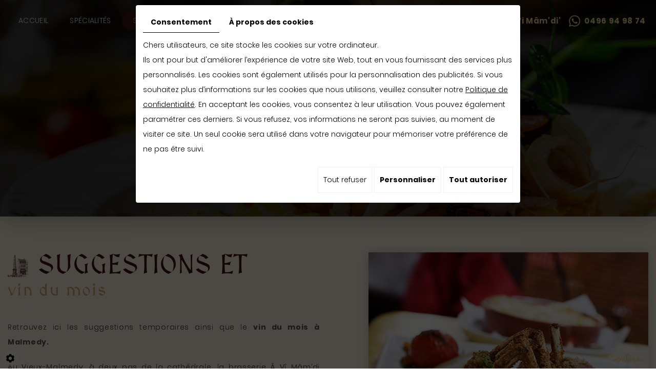

--- FILE ---
content_type: text/css; charset=UTF-8
request_url: https://www.avimamdi-malmedy.be/data/media/css/template.css
body_size: 11970
content:
@font-face {
    font-family: 'Poppins';
    src: url('../fonts/Poppins-Bold.eot');
    src: url('../fonts/Poppins-Bold.eot?#iefix') format('embedded-opentype'),
        url('../fonts/Poppins-Bold.woff2') format('woff2'),
        url('../fonts/Poppins-Bold.woff') format('woff'),
        url('../fonts/Poppins-Bold.ttf') format('truetype'),
        url('../fonts/Poppins-Bold.svg#Poppins-Bold') format('svg');
    font-weight: bold;
    font-style: normal;
}
@font-face {
    font-family: 'Poppins';
    src: url('../fonts/Poppins-Light.eot');
    src: url('../fonts/Poppins-Light.eot?#iefix') format('embedded-opentype'),
        url('../fonts/Poppins-Light.woff2') format('woff2'),
        url('../fonts/Poppins-Light.woff') format('woff'),
        url('../fonts/Poppins-Light.ttf') format('truetype'),
        url('../fonts/Poppins-Light.svg#Poppins-Light') format('svg');
    font-weight: 300;
    font-style: normal;
}
@font-face {
    font-family: 'MedievalSharp';
    src: url('../fonts/MedievalSharp.eot');
    src: url('../fonts/MedievalSharp.eot?#iefix') format('embedded-opentype'),
        url('../fonts/MedievalSharp.woff2') format('woff2'),
        url('../fonts/MedievalSharp.woff') format('woff'),
        url('../fonts/MedievalSharp.ttf') format('truetype'),
        url('../fonts/MedievalSharp.svg#MedievalSharp') format('svg');
    font-weight: 500;
    font-style: normal;
    font-display: swap;
}
/*--------------------------------------------------
# General
--------------------------------------------------*/
:root {
    --gold-color: #d1ab6b;
	--light-color: #f2d29b;
    --bg-color: #fff;
    --default-color: #545353;
    --dark-color: #3e1213;
	--bg-body:#fff6e6;
	--color-box:#efdfd4;
	--border-color:#f4f1f1;
    --font-family-Poppins: 'Poppins', sans-serif;
    --font-family-MedievalSharp: 'MedievalSharp', sans-serif;
}
body{background:var(--bg-color);color:var(--default-color);font-family:var(--font-family-Poppins);font-weight:300;font-size:14px;line-height:29px}
a{color:var(--gold-color);text-decoration:underline;transition:all .4s}
a:active,a:hover,a:focus{color:var(--gold-color);text-decoration:none}
.image-right{float:right;margin:0 0 30px 95px;box-shadow:0 0 20px rgba(0,0,0,.1),0 0 20px rgba(0,0,0,.1)}
.image-left{float:left;margin:0 95px 30px 0;box-shadow:0 0 20px rgba(0,0,0,.1),0 0 20px rgba(0,0,0,.1)}
a.menu-pdf {font-family:var(--font-family-MedievalSharp);font-weight:500;line-height:1em;color:var(--gold-color);
    display: flex;
    float: right;
    margin: 0px 0 0px 95px;
    flex-direction: column;
    justify-content: center;
    align-items: center;
    gap: 20px;
    width: 546px;
    padding: 20px;
    background: #f2d29b3b;
    text-align: center;font-size:25px;text-decoration:none
}
a.menu-pdf:hover{/* text-decoration:underline; */color:rgb(62 18 19)} 
h1,h2,h3,h4,h5,h6,.h1,.h2,.h3,.h4,.h5,.h6{font-family:var(--font-family-MedievalSharp);font-weight:500;line-height:1em;color:var(--gold-color)}
h1,.h1{font-size:53.45px}
h2,.h2{font-size:25px}
h3,.h3{font-size:22px}
h4,.h4{font-size:20px}
h5,.h5{font-size:19px}
h6,.h6{font-size:18px}
hr{border-color:rgba(0,0,0,.3)}
.fullsite{overflow-x:hidden}
span.phone-responsive{display:none}
.container{width:1310px;position:relative}
/* ****************************** */
div#sticky-wrapper{height:auto!important;position:absolute;left:0;top:0;right:0}
nav.main-nav{position:absolute;z-index:10;left:0;top:0;right:0;padding:22px 0 0}
.is-sticky nav.main-nav{box-shadow:0 0 15px var(--dark-color);background:black;padding:10px 0}
nav.main-nav .nav-grid{display:grid;grid-template-columns:1fr auto auto;grid-gap:20px;align-items:center}
nav.main-nav .sf-menu{display:-webkit-flex;display:flex;-webkit-flex-flow:row wrap;flex-flow:row wrap;padding:0 7px 0 0}
nav.main-nav .mobile-nav{display:none}
nav.main-nav .mobile-nav a{display:inline-block;text-decoration:none;text-transform:uppercase;line-height:40px;font-size:24px}
nav.main-nav .mobile-nav i.fa{background:var(--bg-color);color:var(--dark-color);text-align:center;width:40px;line-height:40px;display:inline-block}
nav.main-nav .mobile-nav a:hover i.fa{background:var(--gold-color)}
nav.main-nav a.cta{position:fixed;right:calc(50% - 640px);top:57px;text-decoration:none;font-size:16px;font-weight:700;color:var(--bg-color);background:var(--dark-color);padding:10px 25px;transition:background .6s,color .6s;display:none}
.is-sticky nav.main-nav a.cta{display:block}
nav.main-nav a.cta p{margin:0}
nav.main-nav a.cta:hover{background:var(--gold-color);color:var(--dark-color)}
nav.main-nav .cta1{float:right;padding:0 0 0 30px;font-size:15px;line-height:22px;font-weight:700;color:var(--light-color);text-decoration:none;background:url(../images/cta.png) no-repeat left top;margin:2px 5px 0 0;letter-spacing:.045em;transition:color .3s,background .3s}
nav.main-nav .cta1:hover{color:var(--bg-color);background:url(../images/cta.png) no-repeat left bottom}
nav.main-nav .networks_linking{width:130px;height:23px}
nav.main-nav .networks_linking a{float:left;width:23px;height:23px;border:2px solid var(--light-color);border-radius:50%;line-height:20px;text-align:center;font-size:14px;color:var(--light-color);transition:background .3s,color .3s;position:relative}
nav.main-nav .networks_linking a:hover{border:2px solid var(--bg-color);color:var(--bg-color)}
nav.main-nav .networks_linking a::after{position:absolute;content:"A Vi Mâm'di'";top:0;font-size:15px;line-height:20px;font-weight:700;color:var(--light-color);white-space:nowrap;left:29px;letter-spacing:.04em}
nav.main-nav .networks_linking a:hover:after{color:var(--bg-color)}
/* ******************************* */
header.top{position:relative;height:423px;box-shadow:0 5px 43px rgba(0,0,0,.15),0 5px 43px rgba(0,0,0,.15);z-index:1}
header.top.big{height:903px}
header.top section.banner,header.top .banner .fluid_container,header.top .banner #slideshow{position:absolute;left:0;right:0;top:0;bottom:0;z-index:1;margin:0!important}
header.top section.banner .camera_overlayer{background:url(../images/slide-bg.png) no-repeat top center}
.slogan1{transform:translateX(100vw);animation:slide-in .5s forwards}
@keyframes slide-in{100%{transform:translateX(0%);opacity:1}}
@-webkit-keyframes slide-in{100%{-webkit-transform:translateX(0%);opacity:1}}
header.top .logo-wrapper{position:absolute;z-index:3;left:50%;top:203px;text-align:center;transform:translateX(-50%)}
header.top.small .logo-wrapper{top:113px}
header.top p{margin:0}
header.top .slogan{display:block;font-size:44px;color:var(--light-color);line-height:30px;font-family:var(--font-family-MedievalSharp);margin:39px 0 0;padding:28px 0 0;position:relative;font-weight:500}
header.top .slogan strong{display:block;font-size:34px;color:var(--bg-color);margin:0 0 5px;letter-spacing:0}
header.top .slogan::before{position:absolute;content:'';left:50%;transform:translateX(-50%);top:0;width:153px;height:1px;background:var(--light-color)}
header.top a.cta{position:relative;display:table;z-index:1;text-decoration:none;font-size:15px;line-height:19px;padding:10px 59px 10px 19px;color:var(--light-color);background:var(--dark-color);margin:20px auto 0;transition:color .3s;border-radius:20px;text-shadow:0 0 0 var(--light-color);letter-spacing:.04em;position:relative;display:table;z-index:1;text-decoration:none;font-size:15px;line-height:19px;padding:10px 59px 10px 19px;color:var(--light-color);background:var(--dark-color);margin:20px auto 0;transition:color .3s;color:#f2d29b;border-radius:20px;text-shadow:0 0 0 #f2d29b;letter-spacing:.04em}
header.top a.cta:hover{color:var(--dark-color);text-shadow:0 0 0 var(--dark-color)}
header.top a.cta:before{position:absolute;content:'';z-index:-1;top:0;left:0;width:0;bottom:0;background:var(--bg-color);border-radius:20px;transition:width .3s}
header.top a.cta:hover:before{width:100%}
header.top a.cta::after{position:absolute;content:'';width:41px;height:10px;background:url(../images/plus.png) no-repeat left top;left:calc(100% - 26px);top:calc(50% - 5px)}
/* ********************* */
section.home-content{position:relative;padding:118px 0 69px;background:var(--bg-body)}
section.page-content{position:relative;padding:108px 0 70px;background:var(--bg-body)}
section.home-content::before{position:absolute;content:'';bottom:68px;height:477px;left:calc(50% - 398px);width:440px;background:url(../images/bg.png) no-repeat center center}
section.home-content .right{position:absolute;left:calc(50% + 83px);top:118px}
section.home-content .photo-home{position:relative;float:left;z-index:1;margin:0 0 0 152px;box-shadow:0 0 20px rgba(0,0,0,.1)}
section.home-content .right img{max-width:100%}
section.home-content .right .video{position:absolute;z-index:2;left:0;bottom:0;width:536px;height:360px}
section.home-content .right .video::before{position:absolute;content:'';top:-20px;right:-20px;bottom:0;left:10px;border-top:20px solid var(--border-color);border-right:20px solid var(--border-color);z-index:-1}
section.home-content .right .video iframe{object-fit:cover;width:100%;height:100%}
section.home-content .right .slogan{position:absolute;font-family:var(--font-family-MedievalSharp);font-weight:500;font-size:23.76px;line-height:23px;color:var(--dark-color);text-transform:uppercase;letter-spacing:.59em;transform:rotate(90deg);top:128px;left:-21px}
section.home-content article.content{width:50%}
header.page-title{position:relative;margin:0 0 60px}
header.page-title h1{margin:0}
header.page-title h1 span:first-child{display:inline-block;padding:0 0 0 58px;background:url(../images/h1.png) no-repeat left center;color:var(--dark-color);text-transform:uppercase}
header.page-title h1 span:nth-child(2){display:block;font-size:31.57px;line-height:32px;margin:7px 0 0;letter-spacing:.075em}
header.page-title h1 span:only-child{text-transform:none;font-size:40px}
article.content p{margin:0 0 20px;letter-spacing:.05em;text-shadow:0 0 0 var(--default-color)}
article.content p a{text-shadow:0 0 0 var(--gold-color)}
article.content p strong{text-shadow:none}
article.content ul{padding-left:10px;letter-spacing:.05em;text-shadow:0 0 0 var(--default-color)}
article.content ul ul{padding-left:20px}
article.content ul li{list-style-type:none;padding-left:20px;background:url(../images/icon-list01.png) no-repeat 0 8px}
article.content ul ul li{list-style:circle}
article.content .table-style{position:relative;letter-spacing:.05em;text-shadow:0 0 0 var(--default-color);margin:0 0 15px}
article.content .table-style th{background:var(--gold-color);color:var(--bg-color)}
article.content .table-style th,article.content .table-style td{border-bottom:1px dashed #000;padding:10px}
.moretext{display:none}
a.moreless-button{position:relative;display:table;z-index:1;cursor:pointer;text-decoration:none;color:var(--light-color);padding:10px 47px 10px 33px;line-height:19px;margin:63px 0 0;font-size:14px;background:var(--dark-color);border-radius:20px;font-weight:700;transition:letter-spacing .3s}
a.moreless-button:hover{letter-spacing:.1em}
a.moreless-button::after{position:absolute;content:'';right:-15px;height:10px;top:calc(50% - 5px);width:41px;background:url(../images/plus.png) no-repeat left center}
article.content #NewsItems{display:grid;grid-template-columns:1fr 1fr;grid-gap:30px;text-align:center}
article.content #NewsItems figure.Item{position:relative;display:block;padding:30px;border:1px solid var(--gold-color);transition:border .3s}
article.content #NewsItems figure.Item:hover{border:1px solid var(--dark-color)}
article.content #NewsItems figure.Item .photo{display:none}
article.content #NewsItems figure.Item h3{font-size: 24px;line-height: 24px;margin:0 0 15px;transition:color .3s;color: var(--dark-color);}
article.content #NewsItems figure.Item h3 .sub-title{font-size: 18px;line-height:20px;margin:0 0 15px;transition:color .3s;display: block;color: #d1ab6b;}
article.content #NewsItems figure.Item:hover h3{color:var(--dark-color);}
article.content #NewsItems figure.Item .button{position:relative;display:table;z-index:1;padding:9px 30px;margin:20px auto 0;background:var(--gold-color);color:var(--bg-color);letter-spacing:.05em;border-radius:24px}
article.content #NewsItems figure.Item .button::before{position:absolute;content:'';top:0;left:0;bottom:0;width:0;z-index:-1;background:var(--dark-color);border-radius:24px;transition:width .3s}
article.content #NewsItems figure.Item:hover .button::before{width:100%}
article.content #NewsItems figure.Item a{position:absolute;top:0;left:0;bottom:0;right:0;z-index:1}
.news-footer{display:flex;padding:10px;background:var(--dark-color);justify-content:space-between;align-items:center;color:var(--bg-body);letter-spacing:.1em}
.news-share{display:flex;align-content:center;grid-gap:10px}
.news-share .networks_linking a{float:left;width:30px;height:30px;background:var(--gold-color);color:var(--bg-color);text-align:center;border-radius:50%;font-size:20px;line-height:30px;transition:background .3s}
.news-share .networks_linking a:hover{background:var(--bg-color);color:var(--dark-color)}
.news-back a{position:relative;display:table;z-index:1;text-decoration:none;color:var(--bg-color);padding:7px 24px;line-height:20px;font-size:14px;background:var(--gold-color);text-transform:uppercase;letter-spacing:.1em;font-weight:700}
.news-back a:hover{color:var(--dark-color)}
.news-back a:before{position:absolute;content:'';z-index:-1;left:0;bottom:0;top:0;width:0;transition:width .3s;background:var(--bg-color)}
.news-back a:hover:before{width:100%}
/* ********************* */
section.boxes{position:relative;padding:91px 0 110px;text-align:center}
section.boxes .box-grid{display:grid;grid-template-columns:1fr 1fr 1fr;grid-gap:23px;margin:0 -33px 0 -32px}
section.boxes a{display:block;text-decoration:none;position:relative;height:902px;font-size:13px;line-height:23px;color:var(--color-box)}
section.boxes a .image{position:absolute;left:0;right:0;top:0;height:440px;transition:top .3s;box-shadow:0 5px 43px rgba(0,0,0,.19)}
section.boxes a.box02 .image{height:100%;top:0!important}
section.boxes a:hover .image{top:462px}
section.boxes a .image img{width:100%;height:100%;overflow:hidden}
section.boxes a .image::after{position:absolute;content:'';left:0;top:0;right:0;bottom:0}
section.boxes a.box01 .image::after{background:url(../images/before.png) repeat-x left top}
section.boxes a.box02 .image::after{background:var(--dark-color);opacity:.67;transition:opacity .3s}
section.boxes a.box03 .image::after{background:url(../images/before1.png) repeat-x left top}
section.boxes a.box02:hover .image::after{opacity:.9}
section.boxes a .contenu{position:absolute;left:0;bottom:0;right:0;height:440px;background:var(--dark-color);padding:88px 45px 89px;transition:bottom .3s}
section.boxes a:hover .contenu{bottom:462px}
section.boxes a.box02 .contenu{background:none;bottom:50% !important;transform:translateY(50%);padding:0 30px}
section.boxes a h2{font-size:40px;color:var(--gold-color);line-height:37px;margin:0;letter-spacing:.05em}
section.boxes a h3{font-size:27px;line-height:33px;color:var(--bg-color);margin:12px 0 18px;font-weight:700;font-family:var(--font-family-Poppins)}
section.boxes a p{margin:0;letter-spacing:.05em}
section.boxes a .plus{display:table;padding:10px 67px 10px 34px;line-height:19px;background:url(../images/plus1.png) no-repeat center center;color:var(--gold-color);margin:42px auto 0;font-size:14px;font-weight:700}
/* ********************* */
section.box-wrapper2{position:relative;padding:44px 0 62px;text-align:center;background:url(../images/bg-news.jpg) no-repeat center center}
section.box-wrapper2::before{position:absolute;content:'';left:0;top:0;right:0;bottom:0;background:var(--light-color);opacity:.89}
section.box-wrapper2 h2{font-size:45.53px;text-transform:uppercase;line-height:58px;margin:0 auto 28px;display:table;padding:51px 18px 10px;background:url(../images/h1.png) no-repeat center top;border-bottom:1px solid var(--dark-color)}
section.box-wrapper2 h2 a{text-decoration:none;transition:letter-spacing .3s;color:var(--dark-color)}
section.box-wrapper2 h2 a:hover{letter-spacing:.1em}
section.box-wrapper2 #HomeNews{margin:0 auto;max-width:690px;line-height:25px;color:var(--dark-color)}
section.box-wrapper2 figure.Item {position: relative;display: block}
section.box-wrapper2 figure.Item  .photo {display: none}
section.box-wrapper2 figure.Item h3{display:none}
section.box-wrapper2 figure.Item p{margin:0;letter-spacing:.05em;text-shadow:0 0 0 var(--dark-color)}
section.box-wrapper2 figure.Item .button{position:relative;display:table;z-index:1;color:var(--light-color);padding:9px 37px;line-height:20px;margin:18px auto 0;font-size:14px;background:var(--dark-color);font-weight:700;border-radius:19px}
section.box-wrapper2 figure.Item:hover .button{color:var(--bg-color)}
section.box-wrapper2 figure.Item .button:before{position:absolute;content:'';z-index:-1;left:0;bottom:0;top:0;width:0;transition:width .3s;background:var(--default-color);border-radius:19px}
section.box-wrapper2 figure.Item:hover .button:before{width:100%}
section.box-wrapper2 figure.Item a{position:absolute;z-index:1;left:0;bottom:0;top:0;right:0;outline: none;}
/* ********************* */
.maps{position:relative;height:300px;overflow:hidden}
.maps .box_googlemapsv2{position:absolute;left:0;top:0;right:0;bottom:0}
.maps .box_googlemapsv2 > iframe{position:absolute;width:200vw;height:550px;left:-50vw;right:-50vw;top:-100px;bottom:-100px;transition:filter .4s}
.maps:hover .box_googlemapsv2 > iframe{filter:grayscale(35%)}
.maps .link label.modal-label{position:absolute;left:0;right:0;top:0;bottom:0;z-index:10;font-size:0}
.maps:after{position:absolute;content:'';bottom:0;left:0;width:80%;height:100%;-webkit-clip-path:polygon(0% 100%,100% 100%,0% 0%);clip-path:polygon(0% 100%,100% 100%,0% 0%);background:var(--gold-color);opacity:.8;pointer-events:none;transition:background .4s,width .4s,height .4s,clip-path .4s}
.maps:hover:after{width:33%;height:33%}
/* ************* */
footer.bottom{padding:84px 0 62px;color:var(--border-color);position:relative;font-size:15px;background:var(--dark-color);line-height:22px}
footer.bottom .footer-grid{display:grid;grid-template-columns:1fr auto 1fr;grid-gap:43px;align-items:flex-start;letter-spacing:.05em}
footer.bottom .footer-grid .left{text-align:right}
footer.bottom h3{font-family:var(--font-family-Poppins);font-weight:700;text-transform:uppercase;font-size:18px;color:var(--light-color);line-height:13px;margin:18px 0 12px;letter-spacing:.05em}
footer.bottom .info a,footer.bottom .googlemaps_v2 label.modal-label{font-weight:300;color:var(--light-color);text-decoration:none}
footer.bottom .info a:hover,footer.bottom .googlemaps_v2 label.modal-label:hover{text-decoration:underline}
footer.bottom .networks_linking{position:relative;margin:60px auto 0;height:24px;display:table}
footer.bottom .networks_linking a{float:left;width:24px;height:24px;text-align:center;border:2px solid var(--light-color);color:var(--light-color);border-radius:50%;font-size:14px;transition:.3s all ease}
footer.bottom .networks_linking a:hover{border:2px solid var(--bg-color);color:var(--bg-color)}
footer.bottom .networks_linking::before{position:absolute;content:'';left:50%;top:-51px;width:1px;height:36px;background:var(--light-color)}
/* ******************** */
.mm-slideout{z-index:inherit!important}
#scrollTopBtn{bottom:39px!important;right:36px!important;z-index:100!important;box-shadow:0 0 5px rgba(255,255,255,1);background:var(--gold-color)!important}
#scrollTopBtn:hover{background:var(--dark-color)!important}
#footerSlideContainer{z-index:100!important;right:24px!important;font-size:18px!important}
#footerSlideContainer a,#footerSlideContainer *{color:var(--light-color)!important;font-size:17px!important}
#footerSlideContainer a:hover{color:#dc702e!important}
div.cc-cookies{width:100%;z-index:50!important}
.cc-cookies a.cc-cookie-accept,.cc-cookies-error a.cc-cookie-accept,.cc-cookies a.cc-cookie-decline,.cc-cookies-error a.cc-cookie-decline,.cc-cookies a.cc-cookie-reset{background:var(--bg-color)!important;margin:0 10px;color:var(--bg-color)!important;margin-right:140px}
.cc-cookies a:hover.cc-cookie-accept,.cc-cookies-error a:hover.cc-cookie-accept,.cc-cookies a:hover.cc-cookie-decline,.cc-cookies-error a:hover.cc-cookie-decline,.cc-cookies a:hover.cc-cookie-reset{background:var(--bg-color)!important}
div.cc-cookies{background:#404040;width:100%}
.formError,.formError *,#fancybox-wrap,#fancybox-wrap *{box-sizing:content-box}
div#_atssh{bottom:0}
.cookieinfo{z-index:10!important}
#footerSlideButton{bottom:7px}
.img-box{width:100%;height:100%}



.mobile-links i.fa-solid.fa-location-dot::before{
  content: "\f3c5";
}
section.mobile-links{
  margin-top:25px;
  text-align: center;
}
section.mobile-links a i{
  font-style:normal!important;
}

section.mobile-links a i.fa-solid.fa-phone::before,
section.mobile-links a i.fa-regular.fa-envelope::before,
section.mobile-links a i.fa-solid.fa-location-dot::before,
section.mobile-links a i.fa-brands.fa-whatsapp:before{
  font-weight: bold;
  font-family: 'Font Awesome 5 Free';
 /* -webkit-text-stroke: 1px #b59c56;
  -webkit-text-fill-color: transparent;*/
  text-decoration: none;
  width: 42px;
  height: 42px;
  position: relative;
  display: inline-block;
  font-size:22px;
}
section.mobile-links a i.fa-brands.fa-whatsapp:before{
  font-family: 'Font Awesome 5 Brands';
  font-weight: 400;
}
@media only screen and (max-width : 1534px){
section.home-content .right .slogan{letter-spacing:.3em;top:91px;left:0}
}
@media only screen and (max-width : 1399px){
section.home-content .right .video{width:480px;height:300px}
}
@media only screen and (max-width : 1345px){
section.boxes .box-grid{grid-gap:20px;margin:0}
}
@media only screen and (max-width : 1330px){
.container{width:100%}
nav.main-nav a.cta{right:15px}
section.home-content{padding:80px 0 69px}
header.page-title{margin:0 0 40px}
section.boxes{padding:70px 0}
header.top.big{height:700px}
section.home-content .right .slogan{letter-spacing:.1em;top:65px;left:40px}
a.moreless-button{margin:30px 0 0}
section.boxes a{height:800px}
section.boxes a .image{height:390px}
section.boxes a:hover .image{top:410px}
section.boxes a .contenu{height:390px}
section.boxes a:hover .contenu{bottom:410px}
section.boxes a .contenu{padding:70px 15px}
section.page-content{padding:70px 0 40px}
section.home-content .right img{height:500px;object-fit:cover}
}
@media only screen and (max-width : 1199px){
header.top .logo-wrapper{white-space:nowrap}
section.boxes a h2{font-size:34px}
section.boxes a h3{font-size:22px}
header.top.big{height:600px}
header.top .logo-wrapper{top:130px}
section.home-content .right img{max-width:450px}
section.home-content .right{left:calc(50% + 40px);top:100px}
section.home-content .right .video{width:430px;height:270px}
	.image-right img, .image-left img {
    max-width:400px
}
	a.menu-pdf {
   
     max-width:400px
    
}
}
@media only screen and (max-width : 1023px){
nav.main-nav .sf-menu{display:none}
nav.main-nav .mobile-nav{display: table;margin: 0 auto}
nav.main-nav .nav-grid{grid-template-columns:auto auto auto;justify-content:space-between}
section.boxes a{height:700px}
section.boxes a .image{height:340px}
section.boxes a:hover .image{top:360px}
section.boxes a .contenu{height:340px}
section.boxes a:hover .contenu{bottom:360px}
section.boxes a .contenu{padding:50px 15px}
footer.bottom{padding:60px 0 62px}
}
@media only screen and (max-width : 991px){
section.home-content .right{position:relative;left:auto;top:auto;display:table;margin:0 auto 50px}
section.home-content article.content{width:100%}
a.moreless-button{margin:30px auto 0}
section.boxes .box-grid{margin:0 auto;grid-template-columns:1fr;max-width:436px}
header.page-title h1 span:only-child{text-transform:none;font-size:30px}
section.home-content .right img{max-width:100%;height:auto;}
section.home-content .photo-home{float:none;margin:0 auto;display:table}
section.home-content .right .video{position:relative;float:none;display:table;margin:20px auto 0}
section.home-content .right .video iframe{height:360px;}
.image-right,.image-left{float:none;margin:0 auto 30px;display: table;width: 100%;}
  .image-right img,.image-left img{width: 100%;height: 280px;max-width: inherit;object-fit: cover;}
a.menu-pdf {
    display: flex;
    float: none;
    margin: 20px auto 20px;
   
    width: auto;
}
}
@media only screen and (max-width : 767px){

span.phone{display:none}
span.phone-responsive{display:inline-block}
header.top .slogan strong{font-size:29px}
header.top .slogan{font-size:33px}
section.home-content .right{width:calc(100% - 30px)}
section.home-content .right .slogan{letter-spacing:0;transform:none;top:-30px;left:0;right:0;text-align:center}
section.box-wrapper2 h2{font-size:40px;line-height:50px;padding:51px 18px 0}
section.box-wrapper2{padding:40px 0 55px}
footer.bottom .footer-grid{grid-gap:30px;grid-template-columns:1fr;text-align:center}
footer.bottom .footer-grid .left{text-align:center;order:2}
footer.bottom .footer-grid .center{order:1}
.footer-grid .right{order:3}
footer.bottom h3{margin:0 0 12px}
article.content #NewsItems{grid-template-columns:1fr}
header.page-title h1 span:only-child{text-transform:none;font-size:25px}
section.home-content .photo-home{float:none;margin:0 auto;display:table}
section.home-content .right .video{width: 100%;max-width: 546px;/* height: 323px; *//* margin: -24px auto 0; */}
	section.home-content .right .video::before {
   /* right: -10px; */
   /* bottom: 10px; */
   /* top: -10px; */
   /* border-top: 30px solid var(--border-color); */
   /* border-right: 20px solid var(--border-color); */
   /* z-index: -1; */
   content: none;
}
section.home-content .right .video iframe{}
}
@media only screen and (max-width : 480px){
article.content p{text-align:left!important}
nav.main-nav{padding:10px 0 0}
nav.main-nav .nav-grid{grid-template-columns:auto auto;grid-gap:10px}
nav.main-nav .mobile-nav{grid-column:1/3}
header.top .slogan{font-size:22px}
header.top .slogan strong{font-size:22px;margin:0}
header.top a.cta{padding:10px 35px 10px 15px}
section.home-content .right .video{position:relative;display:table;/* margin:0 auto; */float:none}
section.home-content .photo-home{float:none;margin:0 auto;display:table}
h1,.h1{font-size:36px}
header.page-title h1 span:first-child{padding:0;background:none}
header.page-title h1 span:nth-child(2){font-size:24px;line-height:25px;letter-spacing:0}
section.boxes a h3{font-size:20px}
section.boxes a .contenu{padding:40px 15px}
nav.main-nav a.cta{top:97px}
section.box-wrapper2{background-size:cover}
section.home-content .right .video{width: 95%;height: 250px;}
section.home-content .right .video iframe{height:240px}
}
/* ******************** */
.sf-menu,.sf-menu *{margin:0;padding:0;list-style:none}
.sf-menu li{position:relative}
.sf-menu ul{position:absolute;display:none;top:100%;left:50%;z-index:99;transform:translateX(-50%)}
.sf-menu > li{-webkit-flex:1 auto;flex:1 auto;text-align:center}
.sf-menu li:hover > ul,.sf-menu li.sfHover > ul{display:block}
.sf-menu a{display:block;position:relative}
.sf-menu ul ul{top:0;left:100%}
.sf-menu ul{box-shadow:0 2px 10px rgba(0,0,0,.2);background:#eee;min-width:100%;padding:5px;text-align:center}
.sf-menu > li#menu_10{margin:0 40px 0 16px}
.sf-menu a{padding:8px 6px;font-size:14px;line-height:20px;text-decoration:none;color:var(--bg-color);text-transform:uppercase;letter-spacing:.02em;border-radius:18px}
.sf-menu ul li:not(:first-child){border-top:1px solid #ccc}
.sf-menu ul li a{padding:5px;text-transform:none;color:var(--dark-color)!important;background:none !important;border-radius:0}
.sf-menu li a:hover,.sf-menu li.sfHover > a,.sf-menu li.selected > a,.sf-menu li.active > a{background:var(--dark-color);color:var(--gold-color)}
.sf-menu ul li a:hover,.sf-menu ul li.sfHover > a,.sf-menu ul li.selected > a,.sf-menu ul li.active > a{background:var(--gold-color)!important;color:var(--bg-color)!important}
.sf-arrows .sf-with-ul::after{content:'\f107';font-family:'FontAwesome';font-size:.9em;line-height:5px;position:absolute;bottom:5px;left:50%;transform:translateX(-50%);transition:color .4s}
@media only screen and (max-width : 1199px){
.sf-menu a{font-size:13px}
}
/* **************** */
.site-overlay{position:fixed;top:0;left:0;z-index:1fff;width:100%;height:100%;background:rgba(0,0,0,0.3);opacity:0;transform:translate3d(100%,0,0);transition:opacity 0.4s,transform 0 .4s;transition-timing-function:cubic-bezier(0.7,0,0.3,1)}
.close-button{width:1.5em;height:1.5em;position:absolute;right:1em;top:1em;overflow:hidden;text-indent:1em;font-size:.75em;border:none;background:transparent;color:transparent}
.close-button::before,.close-button::after{content:'';position:absolute;width:3px;height:100%;top:0;left:50%;background:#ccc;transition:background .4s}
.close-button::before{-webkit-transform:rotate(45deg);transform:rotate(45deg)}
.close-button::after{-webkit-transform:rotate(-45deg);transform:rotate(-45deg)}
.close-button:hover::before,.close-button:hover::after{background:var(--bg-color)}
.menu-wrap{position:fixed;overflow:auto;top:0;left:0;z-index:1001;width:300px;height:100%;background:var(--dark-color);box-shadow:0 0 20px rgba(0,0,0,.8);padding:40px 20px 20px;transform:translateX(-100vw);transition:transform .4s;transition-timing-function:cubic-bezier(0.7,0,0.3,1)}
.mobile-menu{transform:translateX(500px)}
.mobile-menu > ul{display:block;transform:translateX(-1fffpx)}
.mobile-menu,.mobile-menu > ul{transition:transform 0 .4s;transition-timing-function:cubic-bezier(0.7,0,0.3,1)}
.mobile-menu ul{list-style:none;margin:0;padding:0;font-size:17px;line-height:1.5em}
.mobile-menu ul ul{background:rgba(0,0,0,.15);font-size:16px;border-top:1px solid rgba(255,255,255,.2)}
.mobile-menu li:first-child{border-top:none}
.mobile-menu li{border-top:1px solid rgba(255,255,255,.2)}
.mobile-menu li li{position:relative;border-top:1px solid rgba(255,255,255,.2)}
.mobile-menu li li::before{content:'\f105';font-family:'FontAwesome';position:absolute;color:rgba(255,255,255,.5);z-index:5;left:10px;top:4px}
.mobile-menu a{padding:5px;display:block;color:var(--bg-color);text-decoration:none;transition:color .4s,background .4s}
.mobile-menu a:hover,.mobile-menu .selected a,.mobile-menu .active a{background:var(--gold-color)}
.mobile-menu li li a{padding-left:25px}
.show-menu .menu-wrap{transform:translate3d(0,0,0);transition:transform .8s;transition-timing-function:cubic-bezier(0.7,0,0.3,1)}
.show-menu .mobile-menu,.show-menu .mobile-menu ul{transform:translate3d(0,0,0);transition:transform .8s;transition-timing-function:cubic-bezier(0.7,0,0.3,1)}
.show-menu .mobile-menu ul{transition-duration:.9s}
.show-menu .site-overlay{opacity:1;transition:opacity .8s;transition-timing-function:cubic-bezier(0.7,0,0.3,1);transform:translate3d(0,0,0)}


/**CSS News sharing**/
.news-share {
  position: relative;
  margin-top: 20px;
  background: none;
  padding: 10px 20px;
  border: 1px solid #3e1213;
  /*display: flex;*/
  display:grid;
  grid-template-columns:auto auto 45px;
  /*justify-content: space-between;*/
  align-items: center;
}
.news-share span.share-icons {
  text-align: right;
  position: relative;
}
.news-share span.share-icons div#ContainerBlockSocial {
  padding-right: 20px;
}
span.share-icons::after {
  content: '';
  position: absolute;
  width: 1px;
  top: -8px;
  bottom: -8px;
  background: #3e1213;
}
span.share-icons::after {
  right: 0;
}
.news-share #ContainerBlockSocial a{
  background-color:#3e1213 !important;
  border-radius: 15px!important;
}
.news-share .networks_linking a {
  display: inline-block;
  margin: 0 2px;
  width: 35px;
  height: 35px;
  background: #bfa45a;
  border-radius: 50%;
  color: #fff;
  line-height: 35px;
  transition: all .4s;
}
.news-share #ContainerBlockSocial a {
  transition: all .4s;
}
.news-share #ContainerBlockSocial a:hover {
  background: #000000 !important;
}
.news-share .networks_linking a:hover {
  color: #fff;
  background-color: #222 !important;
}
.news-share .networks_linking a.networks_google i, .news-share .networks_linking a.networks_tiktok i {
  font-size: 0;
}
.news-share .networks_linking a.networks_google {
  background-image: url(../images/gmb.png) !important;
  background-repeat: no-repeat!important;
  background-position: center!important;
}
.news-share .networks_linking a.networks_tiktok {
  background-image: url(../images/tiktok.png)!important;
  background-repeat: no-repeat!important;
  background-position: center!important;
}

.backbtn {
    background: #d1ab6b!important;
    text-indent: 0;
    text-decoration: none;
    width: 30px;
    height: auto;
    margin: 5px auto;
    color: #fff;
    padding: 5px 12px;
    border-radius:14px;
}
.backbtn:hover {
    text-decoration: none;
    color: #fff;
    background: #ce8162!important;
}



--- FILE ---
content_type: text/css; charset=UTF-8
request_url: https://www.avimamdi-malmedy.be/data/media/css/modules.css
body_size: 3892
content:
.contactForm {
    position: relative;
    display: table;
    width: 100%;
    margin: 0 auto;
    background: var(--bg-color);
    box-shadow: 0 0 10px rgba(0,0,0,.5);
    padding: 20px
}

section.page-content .contactForm .contact-field-item {
    position: relative;
    display: block;
    padding: 0;
    margin-bottom: 10px;
    width: 50%;
    float: left;
    clear: none
}

section.page-content .contactForm .contact-field-item:nth-child(odd) {
    padding-left: 5px
}

section.page-content .contactForm .contact-field-item:nth-child(even) {
    padding-right: 5px
}

.contactForm .contact-field-item.fullwidth {
    width: 100%;
    padding: 0;
    float: none;
    clear: both
}

.contactForm .contact-field-item .contact-field-element .form-field {
    font-weight: 300;
    line-height: 38px;
    color: #fff;
    background: #323232;
    font-size: 15px;
    border: none;
    padding: 10px;
    transition: background .4s
}

section.page-content .contactForm .contact-field-item .contact-field-element .form-field {
    color: var(--default-color);
    text-shadow: 0 0 0 var(--default-color);
    background: #fff;
    border: 1px solid #ccc;
    line-height: 24px
}

section.page-content .contactForm .contact-field-item .contact-field-element .form-field:focus {
    background: #f0f0f0
}

footer.bottom .contactForm .contact-field-item .contact-field-element .form-field:focus {
    background: #f0f0f0
}

div#contact-field-id_comments_1,div#contact-field-id_paragraph_1 {
    width: 100%;
    padding: 0
}

div#contact-field-id_comments {
    width: 100%;
    padding: 0
}

.contactForm .contact-field-item .contact-field-element textarea.form-field {
    height: 126px;
    resize: none
}

div#contact-field-id_checkboxes_1 {
    width: 100%;
    padding: 0
}

.contactForm .contact-field-item .contact-field-element ul.list-checkbox-wrap li.contact-field-option {
    float: left;
    width: 50%;
    letter-spacing: .05em
}

.contactForm .gdpr_policy {
    clear: both;
    margin: 10px 0
}

.contactForm .gdpr_policy label {
    font-weight: 400
}

.contactForm .g-recaptcha {
    float: left;
    margin: 0
}

.contactForm .contact-submit {
    float: right
}

.contactForm .form-submit-button {
    font-weight: 400;
    font-size: 17px;
    line-height: 27px;
    color: #fff;
    text-transform: uppercase;
    background: var(--dark-color);
    padding: 10px 25px;
    transition: background .4s;
    letter-spacing: .1em
}

.contactForm .form-submit-button:hover {
    background: var(--gold-color)
}

.contactForm ~ .sendConfirm {
    margin: 160px 0 0;
    background: var(--bg-color);
    color: var(--default-color)
}

/* Chrome, Safari, Edge, Opera */
input::-webkit-outer-spin-button, input::-webkit-inner-spin-button {
    -webkit-appearance: none;
    margin: 0;
}

/* Firefox */
input[type=number] {
    -moz-appearance: textfield;
}

@media only screen and (max-width : 991px) {
    section.page-content .contactForm {
        margin:0 auto 50px
    }
}

@media only screen and (max-width : 767px) {
    .contactForm fieldset {
        display:block
    }

    .contactForm .contact-field-item {
        margin: 0 0 10px
    }

    section.page-content .contactForm .contact-field-item {
        width: 100%;
        padding: 0!important
    }
}

@media only screen and (max-width : 640px) {
    .contactForm {
        padding:0;
        background: none;
        box-shadow: none;
        width: 100%
    }

    .contactForm .contact-field-item {
        float: none;
        width: auto
    }

    .contactForm .contact-field-item:nth-child(odd),.contactForm .contact-field-item:nth-child(even) {
        padding: 0
    }

    .contactForm .g-recaptcha,.contactForm .contact-submit {
        float: none
    }
}

@media only screen and (max-width : 480px) {
    .contactForm .contact-field-item .contact-field-element ul.list-checkbox-wrap li.contact-field-option {
        width:100%
    }
}

@media only screen and (max-width : 400px) {
    section.page-content .contactForm {
        margin:0 -5px 50px;
        background: none;
        box-shadow: none
    }
}

.holder.bottom {
    display: none
}

.holder a,.holder a.jp-current,.holder a.jp-current:hover,.holder a.jp-disabled,.holder a.jp-disabled:hover,.holder a.jp-previous {
    float: none;
    border: 0;
    display: inline-block;
    width: 27px;
    line-height: 27px;
    height: 27px;
    font-weight: 400;
    font-size: 16px;
    margin: 0 5px 5px 0;
    vertical-align: top;
    border-radius: 3px
}

.holder a {
    color: #fff;
    background: #333;
    transition: color .4s,background .4s
}

.holder a.jp-current,.holder a:hover:not(.jp-disabled) {
    color: #fff!important;
    background: var(--gold-color)
}

.holder a.jp-disabled,.holder a.jp-disabled:hover {
    color: #999
}

.holder a.jp-previous,.holder a.jp-next,.holder a.jp-previous.jp-disabled,.holder a.jp-next.jp-disabled {
    font-family: 'FontAwesome';
    font-size: 0;
    line-height: 27px
}

.holder a.jp-previous::before,.holder a.jp-next::before {
    font-size: 14px;
    line-height: 27px
}

.holder a.jp-previous::before {
    content: '\f104'
}

.holder a.jp-next::before {
    content: '\f105'
}

.breadcrumb {
    position: relative;
    float: right;
    background: transparent;
    border: none;
    min-height: 27px;
    line-height: 27px;
    font-weight: 400;
    font-size: 16px;
    padding: 0;
    color: #666;
    border-radius: 0
}

.breadcrumb span {
    font-size: 0
}

.breadcrumb span::before {
    content: '\f105';
    font-family: 'FontAwesome';
    font-size: 14px;
    margin: 0 5px
}

.breadcrumb a {
    color: #fff;
    text-decoration: none;
    transition: color .6s
}

.breadcrumb a:hover {
    color: #fff;
    text-decoration: none
}

.highslide-gallery {
    position: relative;
    text-align: center;
    margin: 0;
    display: grid;
    grid-template-columns: repeat(4,1fr);
    grid-gap: 5px;
}

.highslide-gallery .highslideContainer {
    position: relative;
    padding: 0
}

.highslide-gallery .highslideContainer a.highslide img {
    border: 0;
    display: block;
    width: 100%;
    cursor: pointer!important;
    transition: filter .4s;
    height: 100%;
    object-fit: cover
}

.highslide-gallery .highslideContainer a.highslide {
    position: relative;
    display: block;
    height: 100%;
    overflow: hidden;
    background: var(--gold-color)
}

.highslide-gallery .highslideContainer a.highslide:hover img {
    opacity: .5
}

.highslide-gallery .highslideContainer a.highslide::before {
    content: '';
    position: absolute;
    left: 50%;
    top: -50%;
    transform: translate(0,-50%);
    width: 2px;
    height: 45px;
    background: #fff;
    z-index: 10;
    transition: top .4s
}

.highslide-gallery .highslideContainer a.highslide::after {
    content: '';
    position: absolute;
    left: -50%;
    top: 50%;
    transform: translate(-50%,0);
    width: 45px;
    height: 2px;
    background: #fff;
    z-index: 10;
    transition: left .4s
}

.highslide-gallery .highslideContainer a.highslide:hover::before {
    top: 50%
}

.highslide-gallery .highslideContainer a.highslide:hover::after {
    left: 50%
}

.highslide-gallery .highslideContainer.subgallery a.highslide {
    background: #f5f5f5;
    height: 100%;
    transition: background .4s;
    text-decoration: none
}

.highslide-gallery .highslideContainer.subgallery a.highslide:hover {
    background: var(--gold-color)
}

.highslide-gallery .highslideContainer.subgallery a.highslide .folderBackground span,.highslide-gallery .highslideContainer.subgallery a.highslide .folderBackground div {
    position: relative;
    display: block;
    line-height: 1.5;
    background: none;
    transition: color .4s
}

.highslide-gallery .highslideContainer.subgallery a.highslide .folderBackground span {
    font-size: 18px;
    font-weight: 700;
    font-style: normal;
    color: #333;
    padding: 15px 10px
}

.highslide-gallery .highslideContainer.subgallery a.highslide .folderBackground div {
    font-size: 14px;
    font-style: italic;
    color: #aaa;
    padding: 0 10px 20px;
    margin-top: -15px
}

.highslide-gallery .highslideContainer.subgallery a.highslide:hover .folderBackground span,.highslide-gallery .highslideContainer.subgallery a.highslide:hover .folderBackground div {
    color: #fff
}

.highslide-gallery .highslideContainer.subgallery a.highslide::after {
    top: 40%
}

.highslide-gallery .highslideContainer.subgallery a.highslide:hover::before {
    top: 40%
}

.highslide-container .highslide-caption {
    font-size: 14px;
    color: #fff;
    text-align: center;
    font-weight: 400;
    background: none
}

.highslide-container .highslide-caption strong {
    font-size: 16px;
    line-height: 30px;
    font-weight: 700
}

/*.backbtn {
    background: none;
    text-indent: 0;
    text-decoration: none;
    width: auto;
    height: auto;
    margin-top: 10px
}

.backbtn::before {
    content: '\f104';
    font-family: 'FontAwesome';
    display: inline-block;
    margin-right: 10px
}

.backbtn:hover {
    text-decoration: none;
    color: #555
}
*/
@media only screen and (max-width : 767px) {
    .highslide-gallery {
        grid-template-columns:1fr 1fr
    }
}

@media only screen and (max-width : 480px) {
    .highslide-gallery {
        grid-template-columns:100%
    }
}

section.newsletter form#form-nl {
    position: relative;
    margin: 0 auto
}

section.newsletter form#form-nl ol,section.newsletter form#form-nl ol > li {
    margin: 0;
    padding: 0;
    list-style: none
}

section.newsletter form#form-nl ol {
    margin: 0
}

section.newsletter form#form-nl ol li {
    position: relative;
    padding: 0 10px;
    width: 33.333%!important;
    float: left;
    clear: none
}

section.newsletter form#form-nl ol li#NewsletterListHeader {
    display: none
}

section.newsletter form#form-nl ol li#NewsletterSubmitHeader {
    float: none;
    clear: both;
    width: auto!important;
    padding: 10px;
    text-align: center
}

section.newsletter form#form-nl label.field-title {
    display: none
}

section.newsletter form#form-nl li > span {
    display: block
}

section.newsletter form#form-nl .txtbox-long {
    border: 1px solid #eee;
    font-weight: 400;
    font-size: 16px;
    line-height: 30px;
    text-align: center;
    color: #555;
    padding: 10px 15px;
    outline: none!important;
    background: #fff;
    width: 100%;
    height: auto;
    margin: 0;
    border-radius: 10px;
    transition: border-color .4s,color .4s
}

section.newsletter form#form-nl .txtbox-long:focus {
    color: #fff;
    border-color: #ccc
}

section.newsletter form#form-nl .required {
    color: red
}

section.newsletter form#form-nl .gdpr_policy {
    clear: both;
    text-align: center
}

section.newsletter form#form-nl .gdpr_policy label {
    display: inline-block;
    margin: 0 auto
}

section.newsletter form#form-nl #NewsletterSubmitHeader {
    text-align: right
}

section.newsletter form#form-nl #subscriber-submit {
    font-size: 16px;
    line-height: 30px;
    font-weight: 400;
    color: #fff;
    text-transform: uppercase;
    padding: 10px 30px;
    outline: none!important;
    background: #777;
    border: none;
    width: auto;
    height: auto;
    z-index: 5;
    cursor: pointer;
    border-radius: 3px;
    box-shadow: none;
    transition: background .4s,box-shadow .4s
}

section.newsletter form#form-nl #subscriber-submit:hover {
    background: #fff;
    box-shadow: 0 5px 20px rgba(0,0,0,.25)
}

section.newsletter form#form-nl .clearFix {
    display: none
}

@media only screen and (max-width : 767px) {
    section.newsletter form#form-nl ol li {
        float:none;
        clear: both;
        width: auto!important;
        padding: 10px 0
    }
}
